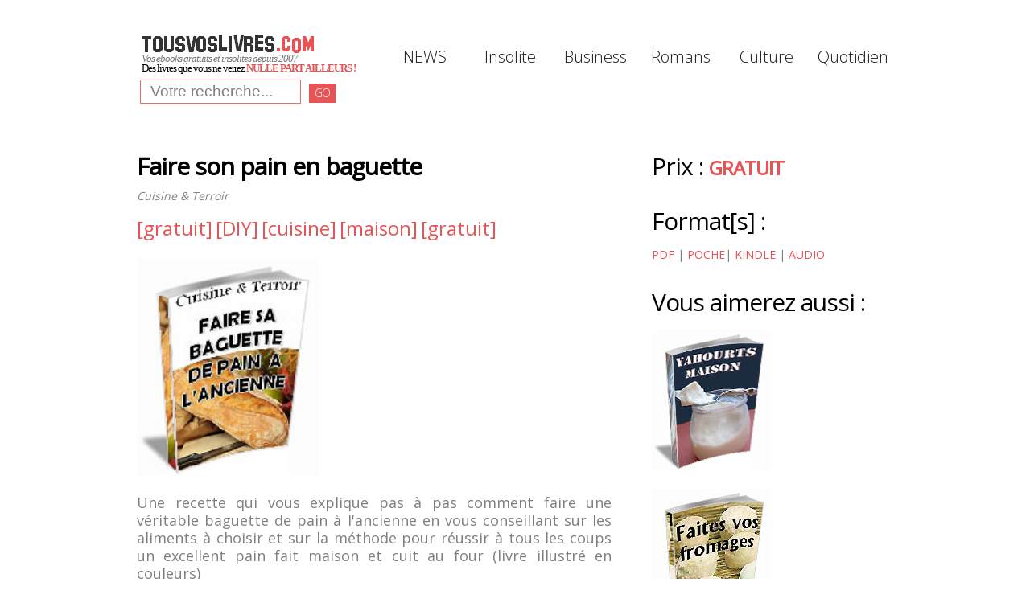

--- FILE ---
content_type: text/html; charset=UTF-8
request_url: https://www.tousvoslivres.com/livre-numerique.php?id=1056&titre=Faire%20son%20pain%20en%20baguette
body_size: 3527
content:
<!DOCTYPE html>
<html lang="fr">
<head>
<TITLE>Faire son pain en baguette [Ebooks, Pdf, Epub]</TITLE>
<META NAME="DESCRIPTION" CONTENT="Le Livre num&eacute;rique Faire son pain en baguette au format ebook (pdf, epub) &agrave; t&eacute;l&eacute;charger sur TousVosLivres.com"> 
<meta name="keywords" content="pdf Faire son pain en baguette, pdf gratuit,Cuisine & Terroir,boulangerie,faire du pain maison">
<meta property="og:id" content="1056" />
<meta property="og:title" content="Le livre Faire son pain en baguette au format ebook pdf ou epub en telechargement direct" />
<meta property="og:description" content="Une recette qui vous explique pas &agrave; pas comment faire une v&eacute;ritable baguette de pain &agrave; l'ancienne en vous conseillant sur les aliments &agrave; choisir et sur la m&eacute;thode pour r&eacute;ussir &agrave; tous les coups un excellent pain fait maison et cuit au four (livre illustr&eacute; en couleurs)" />
<meta property="og:image" content="https://www.tousvoslivres.com/tvl/images/1056.jpg" />
<meta property="og:image_link" content="https://www.tousvoslivres.com/tvl/images/1056.jpg" />
<meta property="og:price" content="0" />
<meta property="og:product_category" content="ebook" />
<meta property="og:product_type" content="gratuit/DIY/cuisine/maison/gratuit" />
<meta property="og:adult" content="no" />
<meta property="og:shipping" content="0" />

<link rel="icon" href="img/favicon.png" type="image/x-icon">
<link rel="shortcut icon" href="img/favicon.png" type="image/x-icon" />
<link rel="stylesheet" href="css/bootstrap.css" type="text/css" media="screen">
<link rel="stylesheet" href="css/responsive.css" type="text/css" media="screen">
<link rel="stylesheet" href="css/style.css" type="text/css" media="screen">
<link href='https://fonts.googleapis.com/css?family=Open+Sans:400,300' rel='stylesheet' type='text/css'>
<script type="text/javascript" src="js/jquery.js"></script>
<script type="text/javascript" src="js/superfish.js"></script>
<script type="text/javascript" src="js/jquery.easing.1.3.js"></script>
<script type="text/javascript">if($(window).width()>1024){document.write("<"+"script src='js/jquery.preloader.js'></"+"script>");}</script>
<script>		
 jQuery(window).load(function() {
 $x = $(window).width();
if($x > 1024)
{
jQuery("#content .row").preloader();}
jQuery(".list-blog li:last-child").addClass("last"); 
jQuery(".list li:last-child").addClass("last"); 
jQuery('.spinner').animate({'opacity':0},1000,'easeOutCubic',function (){jQuery(this).css('display','none')});
});
</script>

<SCRIPT LANGUAGE="JavaScript">
function fenetre(Adr)
{
var LargeurFenetre = 800
var HauteurFenetre = 650
ParaOpen = "height="+HauteurFenetre+",width="+LargeurFenetre+", resizable=yes, scrollbars=yes, menu=0,bookmarks=0,history=0"
msg=window.open(Adr,"",ParaOpen);
}
</script>
<style>
a:link {text-decoration: none;}
a:visited {text-decoration: none; }
a:hover {text-decoration: none;}
</style>
</head>
<body>
<div class="spinner"></div>
<header>
<div class="container clearfix">
<div class="row">
<div class="span12">
<div class="navbar navbar_">
<div class="container">
<h1 class="brand brand_"><a href="index.php"><img alt="TousVosLivres.com" src="img/logo.gif"> </a><BR>
<font size=2 face=verdana>&nbsp;<i>Vos ebooks gratuits et insolites depuis 2007</i><BR><BR><BR>&nbsp;<font color=black>Des livres que vous ne verrez <strong><font color=#E85356>NULLE PART AILLEURS&nbsp;!</font></strong></font></font><BR>
<FORM id="search" METHOD="GET">
<p>
<input type=TEXT name="moteur" value="Votre recherche..." style="background-color: white; border:solid 1px #E56D62; text-align: left; font-family: arial; font-size: 14pt; font-color:gray;" onclick="javascript:this.value='';">&nbsp;<a href="#" onClick="document.getElementById('search').submit()" class="btn btn-1">GO</a>  
<input type=hidden name="bouton" value="1">
</p>
</FORM>

</h1>
<a class="btn btn-navbar btn-navbar_" data-toggle="collapse" data-target=".nav-collapse_">Menu <span class="icon-bar"></span> </a>
<div class="nav-collapse nav-collapse_  collapse">
<ul class="nav sf-menu">

<li class="sub-menu"><a href="#">NEWS</a>
<ul>
<li> <a href="categorie.php?famille=%20"><font size=2>Nouveaux PDF</font></a> </li>
<li> <a href="categorie.php?moteur=;e;"><font size=2>Nouveaux EPUB</font></a> </li>
<li> <a href="categorie.php?famille=gratuit"><font size=2>GRATUITS</font></a> </li>
<li> <a href="promotion/livres.php" target="_blank"><font size=2>Top Amazon</font></a> </li>
</ul>
</li>

<li class="sub-menu"><a href="#">Insolite</a>
<ul>
<li><a href="categorie.php?famille=secret"><font size=2>Secrets/Complots</font></a></li>
<li><a href="categorie.php?famille=esoterisme"><font size=2>Esot&eacute;risme</font></a></li>
<li><a href="categorie.php?famille=interdit"><font size=2>Les interdits</font></a></li>
<li><a href="categorie.php?famille=explicite"><font size=2>Pour adultes (+18)</font></a></li>
</ul>
</li>
<li class="sub-menu"><a href="#">Business</a>
<ul>
<li><a href="categorie.php?famille=argent"><font size=2>Gagner de l'argent</font></a></li>
<li><a href="categorie.php?famille=business"><font size=2>Créer son affaire</font></a></li>
<li><a href="categorie.php?famille=informatique"><font size=2>Informatique</font></a></li>

</ul>
</li>
<li class="sub-menu"><a href="#">Romans</a>
<ul>
<li> <a href="categorie.php?famille=amour"><font size=2>Amour</font></a> </li>
<li> <a href="categorie.php?famille=thriller"><font size=2>Thriller</font></a> </li>
<li> <a href="categorie.php?famille=fantastique"><font size=2>Fantastique</font></a> </li>
<li> <a href="categorie.php?famille=litterature"><font size=2>Classiques</font></a> </li>
<li> <a href="categorie.php?famille=bd"><font size=2>BD/Comics</font></a> </li>
<li> <a href="categorie.php?famille=erotique"><font size=2>Erotique (+16)</font></a> </li>
</ul>
</li>

<li class="sub-menu"><a href="#">Culture</a>
<ul>
<li> <a href="categorie.php?famille=religion"><font size=2>Religion</font></a> </li>
<li> <a href="categorie.php?famille=mytho"><font size=2>Mythologie</font></a> </li>
<li> <a href="categorie.php?famille=histoire"><font size=2>Histoire/Politique</font></a> </li>
<li> <a href="categorie.php?famille=biographie"><font size=2>Biographies</font></a> </li>
<li> <a href="categorie.php?famille=langues"><font size=2>Langues</font></a> </li>
<li> <a href="categorie.php?famille=science"><font size=2>Sciences</font></a> </li>
<li> <a href="categorie.php?famille=partition"><font size=2>Partitions</font></a> </li>
</ul>
</li>

<li class="sub-menu"><a href="#">Quotidien</a>
<ul>
<li> <a href="categorie.php?famille=developpement"><font size=2>D&eacute;veloppement personnel</font></a></li>
<li> <a href="categorie.php?famille=forme"><font size=2>Beaut&eacute;/Sant&eacute;</font></a> </li>
<li> <a href="categorie.php?famille=cuisine"><font size=2>Recettes de cuisine</font></a> </li>
<li> <a href="categorie.php?famille=bricolage"><font size=2>Bricolage</font></a> </li>
<li> <a href="categorie.php?famille=jardinage"><font size=2>Jardinage</font></a> </li>
<li> <a href="categorie.php?famille=enfant"><font size=2>Enfant</font></a> </li>
</ul>
</li>




</div>
</div>
</div>
</div>
</div>
</div></header>

<div class="bg-content">	 
<div id="content">
<div class="container">
<div class="row">
<article class="span8">
<div class="inner-1">		
<ul class="list-blog">
<li>
<h2><b>Faire son pain en baguette</b></h2>	
<a href="categorie.php?moteur=Cuisine & Terroir"><i><font color=gray>Cuisine & Terroir</font></i></a> 
<BR><BR>

<a href='categorie.php?moteur=gratuit'><font size=5 color=#E85356>[gratuit]</font></a> <a href='categorie.php?moteur=DIY'><font size=5 color=#E85356>[DIY]</font></a> <a href='categorie.php?moteur=cuisine'><font size=5 color=#E85356>[cuisine]</font></a> <a href='categorie.php?moteur=maison'><font size=5 color=#E85356>[maison]</font></a> <a href='categorie.php?moteur=gratuit'><font size=5 color=#E85356>[gratuit]</font></a> 
<div class="clear"></div>
<img src="tvl/images/1056.jpg" border="0" TITLE='Le livre Faire son pain en baguette au format ebook' width=230> 

<p align="justify">
<font size=+1>Une recette qui vous explique pas &agrave; pas comment faire une v&eacute;ritable baguette de pain &agrave; l'ancienne en vous conseillant sur les aliments &agrave; choisir et sur la m&eacute;thode pour r&eacute;ussir &agrave; tous les coups un excellent pain fait maison et cuit au four (livre illustr&eacute; en couleurs)</font> </p>


<a name="zonepdf"></a>



<BR>
<font size=4 color="black">
Recevez  le livre&nbsp;</font><a href="tvl/recherche-livres.php?recherche=Faire son pain en baguette&produit=" target="_blank">
<font color="#E36358" size=4>"<u>Faire son pain en baguette</u>"</font></a> <font size=4 color="black">au format cartonn&eacute; <b>par la Poste</b></font> [Livraison gratuite avec Amazon]
</font>

<BR><BR>
<font size=3 color="black">
<b>&nbsp;&nbsp;&nbsp;OU</b><BR><BR>T&eacute;l&eacute;chargez <b>GRATUITEMENT</b> le livre "Faire son pain en baguette" au 
<a href="doc2015/TousVosLivres - baguette-de-pain.pdf" target="_blank"><font color="#E36358" size=3><u>format PDF</u></font></a>
<BR><BR><BR><BR>
Ou bien, essayez d'&eacute;couter ce livre au <a href="https://www.amazon.fr/s?k=Faire son pain en baguette&i=audible&tag=httpwwwcyberw-21" target='_blank'>format AUDIO</a> avec la collection Amazon Audible

</font>

<BR><BR><BR><BR>
<font size=2 color=black>
Mots-cl&eacute;s : &nbsp;
<a href='categorie.php?moteur=boulangerie'>boulangerie</a> | <a href='categorie.php?moteur=faire du pain maison'>faire du pain maison</a> | <a href='categorie.php?famille=inedit'>in&eacute;dits</a></font>



</li>
</ul>

</section>






</ul>	 
</div>	
</article>

<article class="span4">
<h3>Prix&nbsp;:
<font size=+2 color="#E85356">
<b>GRATUIT</b>
</font>
</h3>

<h3>Format[s]&nbsp;:</h3>
<a href='#zonepdf'>PDF</a> | <a href='tvl/recherche-livres.php?recherche=Faire son pain en baguette&produit=' target='_blank'>POCHE</a>| <a href='tvl/recherche-livres.php?recherche=Faire son pain en baguette kindle&produit=' target='_blank'>KINDLE</a> | <a href='https://www.amazon.fr/s?k=Faire son pain en baguette&i=audible&tag=httpwwwcyberw-21' target='_blank'>AUDIO</a><BR>

<div class="wrapper" color="white">
<h3>Vous aimerez aussi&nbsp;:</h3>

<a href='livre-numerique.php?id=656'><IMG width='50%' BORDER=0 SRC='tvl/images/656.jpg'></a><BR><a href='livre-numerique.php?id=711'><IMG width='50%' BORDER=0 SRC='tvl/images/711.jpg'></a><BR><a href='livre-numerique.php?id=696'><IMG width='50%' BORDER=0 SRC='tvl/images/696.jpg'></a><BR><BR>
<a target="_blank" title="Twitter" href="https://twitter.com/share?text=Je vous conseille le livre 'Faire son pain en baguette'&url=https://www.tousvoslivres.com/livre-numerique.php?id=1056" rel="nofollow" onclick="javascript:window.open(this.href, '', 'menubar=no,toolbar=no,resizable=yes,scrollbars=yes,height=400,width=700');return false;">
<img src="img/twitter.jpg" alt="Twitter" />
</a>
</div>
</article>
</div>
</div>
</div>
</div>
<footer>
<div class="container clearfix">

<HR size="1" width="110%" color=black>
<ul class="list-social pull-right">
<li>&nbsp;&nbsp;</li>
<li><a  href="tvl/contact.html" target="_blank" title="Contact" class="icon-1"></a></li>
<li>&nbsp;&nbsp;</li>
<li><a href="tvl/mentions.html" target="_blank" title="Mentions L&eacute;gales" class="icon-3" ></a></li>
<li>&nbsp;&nbsp;</li>
<li><a  href="tvl/conditions.html" target="_blank" title="Conditions G&eacute;n&eacute;rales de Vente" class="icon-4" ></a></li>

</ul>
<div class="privacy pull-left"><font size=4>&copy; TousVosLivres.com</font>
</div>
</div></footer>
<script type="text/javascript" src="js/bootstrap.js"></script>
</body>
</html>